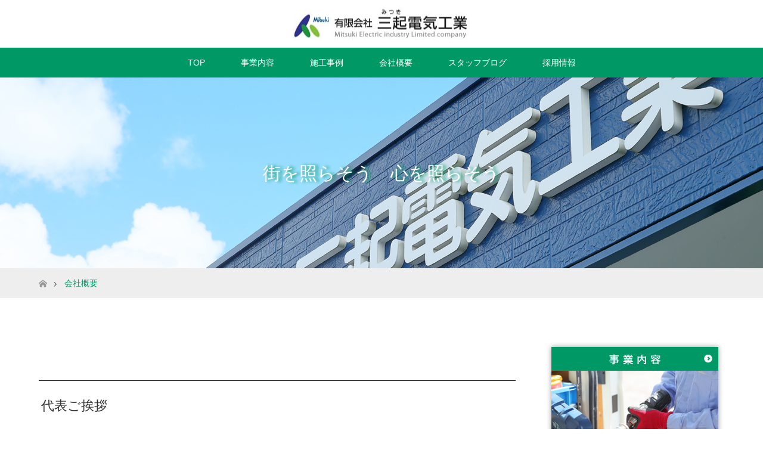

--- FILE ---
content_type: text/html; charset=UTF-8
request_url: https://www.mitsuki-gifu.com/company
body_size: 12166
content:
<!DOCTYPE html>
<html class="pc" lang="ja">
<head>
<!-- Global site tag (gtag.js) - Google Analytics -->
<script async src="https://www.googletagmanager.com/gtag/js?id=UA-9470311-1"></script>
<script>
  window.dataLayer = window.dataLayer || [];
  function gtag(){dataLayer.push(arguments);}
  gtag('js', new Date());

  gtag('config', 'UA-9470311-1');
</script>
<meta charset="UTF-8">
<!--[if IE]><meta http-equiv="X-UA-Compatible" content="IE=edge"><![endif]-->
<meta name="viewport" content="width=device-width">
<title>電気工事、エアコン設備工事、防犯設備工事、美濃加茂市の有限会社三起電気工業の会社概要</title>
<meta name="description" content="電気工事、エアコン設備工事、防犯設備工事、美濃加茂市の有限会社三起電気工業の会社概要をご紹介しています。代表挨拶、沿革、本社、金山支店のアクセスマップなどをご覧いただけます。お困りごとは当社にお気軽にお声掛けください。">
<link rel="pingback" href="https://www.mitsuki-gifu.com/wp/xmlrpc.php">
<meta name='robots' content='max-image-preview:large' />
<link rel='dns-prefetch' href='//s.w.org' />
<link rel="alternate" type="application/rss+xml" title="有限会社三起電気工業 &raquo; フィード" href="https://www.mitsuki-gifu.com/feed" />
<link rel="alternate" type="application/rss+xml" title="有限会社三起電気工業 &raquo; コメントフィード" href="https://www.mitsuki-gifu.com/comments/feed" />
<script type="text/javascript">
window._wpemojiSettings = {"baseUrl":"https:\/\/s.w.org\/images\/core\/emoji\/13.1.0\/72x72\/","ext":".png","svgUrl":"https:\/\/s.w.org\/images\/core\/emoji\/13.1.0\/svg\/","svgExt":".svg","source":{"concatemoji":"https:\/\/www.mitsuki-gifu.com\/wp\/wp-includes\/js\/wp-emoji-release.min.js?ver=5.9.12"}};
/*! This file is auto-generated */
!function(e,a,t){var n,r,o,i=a.createElement("canvas"),p=i.getContext&&i.getContext("2d");function s(e,t){var a=String.fromCharCode;p.clearRect(0,0,i.width,i.height),p.fillText(a.apply(this,e),0,0);e=i.toDataURL();return p.clearRect(0,0,i.width,i.height),p.fillText(a.apply(this,t),0,0),e===i.toDataURL()}function c(e){var t=a.createElement("script");t.src=e,t.defer=t.type="text/javascript",a.getElementsByTagName("head")[0].appendChild(t)}for(o=Array("flag","emoji"),t.supports={everything:!0,everythingExceptFlag:!0},r=0;r<o.length;r++)t.supports[o[r]]=function(e){if(!p||!p.fillText)return!1;switch(p.textBaseline="top",p.font="600 32px Arial",e){case"flag":return s([127987,65039,8205,9895,65039],[127987,65039,8203,9895,65039])?!1:!s([55356,56826,55356,56819],[55356,56826,8203,55356,56819])&&!s([55356,57332,56128,56423,56128,56418,56128,56421,56128,56430,56128,56423,56128,56447],[55356,57332,8203,56128,56423,8203,56128,56418,8203,56128,56421,8203,56128,56430,8203,56128,56423,8203,56128,56447]);case"emoji":return!s([10084,65039,8205,55357,56613],[10084,65039,8203,55357,56613])}return!1}(o[r]),t.supports.everything=t.supports.everything&&t.supports[o[r]],"flag"!==o[r]&&(t.supports.everythingExceptFlag=t.supports.everythingExceptFlag&&t.supports[o[r]]);t.supports.everythingExceptFlag=t.supports.everythingExceptFlag&&!t.supports.flag,t.DOMReady=!1,t.readyCallback=function(){t.DOMReady=!0},t.supports.everything||(n=function(){t.readyCallback()},a.addEventListener?(a.addEventListener("DOMContentLoaded",n,!1),e.addEventListener("load",n,!1)):(e.attachEvent("onload",n),a.attachEvent("onreadystatechange",function(){"complete"===a.readyState&&t.readyCallback()})),(n=t.source||{}).concatemoji?c(n.concatemoji):n.wpemoji&&n.twemoji&&(c(n.twemoji),c(n.wpemoji)))}(window,document,window._wpemojiSettings);
</script>
<style type="text/css">
img.wp-smiley,
img.emoji {
	display: inline !important;
	border: none !important;
	box-shadow: none !important;
	height: 1em !important;
	width: 1em !important;
	margin: 0 0.07em !important;
	vertical-align: -0.1em !important;
	background: none !important;
	padding: 0 !important;
}
</style>
	<link rel='stylesheet' id='style-css'  href='https://www.mitsuki-gifu.com/wp/wp-content/themes/maxx_tcd043/style.css?ver=1.2.2' type='text/css' media='all' />
<link rel='stylesheet' id='wp-block-library-css'  href='https://www.mitsuki-gifu.com/wp/wp-includes/css/dist/block-library/style.min.css?ver=5.9.12' type='text/css' media='all' />
<style id='global-styles-inline-css' type='text/css'>
body{--wp--preset--color--black: #000000;--wp--preset--color--cyan-bluish-gray: #abb8c3;--wp--preset--color--white: #ffffff;--wp--preset--color--pale-pink: #f78da7;--wp--preset--color--vivid-red: #cf2e2e;--wp--preset--color--luminous-vivid-orange: #ff6900;--wp--preset--color--luminous-vivid-amber: #fcb900;--wp--preset--color--light-green-cyan: #7bdcb5;--wp--preset--color--vivid-green-cyan: #00d084;--wp--preset--color--pale-cyan-blue: #8ed1fc;--wp--preset--color--vivid-cyan-blue: #0693e3;--wp--preset--color--vivid-purple: #9b51e0;--wp--preset--gradient--vivid-cyan-blue-to-vivid-purple: linear-gradient(135deg,rgba(6,147,227,1) 0%,rgb(155,81,224) 100%);--wp--preset--gradient--light-green-cyan-to-vivid-green-cyan: linear-gradient(135deg,rgb(122,220,180) 0%,rgb(0,208,130) 100%);--wp--preset--gradient--luminous-vivid-amber-to-luminous-vivid-orange: linear-gradient(135deg,rgba(252,185,0,1) 0%,rgba(255,105,0,1) 100%);--wp--preset--gradient--luminous-vivid-orange-to-vivid-red: linear-gradient(135deg,rgba(255,105,0,1) 0%,rgb(207,46,46) 100%);--wp--preset--gradient--very-light-gray-to-cyan-bluish-gray: linear-gradient(135deg,rgb(238,238,238) 0%,rgb(169,184,195) 100%);--wp--preset--gradient--cool-to-warm-spectrum: linear-gradient(135deg,rgb(74,234,220) 0%,rgb(151,120,209) 20%,rgb(207,42,186) 40%,rgb(238,44,130) 60%,rgb(251,105,98) 80%,rgb(254,248,76) 100%);--wp--preset--gradient--blush-light-purple: linear-gradient(135deg,rgb(255,206,236) 0%,rgb(152,150,240) 100%);--wp--preset--gradient--blush-bordeaux: linear-gradient(135deg,rgb(254,205,165) 0%,rgb(254,45,45) 50%,rgb(107,0,62) 100%);--wp--preset--gradient--luminous-dusk: linear-gradient(135deg,rgb(255,203,112) 0%,rgb(199,81,192) 50%,rgb(65,88,208) 100%);--wp--preset--gradient--pale-ocean: linear-gradient(135deg,rgb(255,245,203) 0%,rgb(182,227,212) 50%,rgb(51,167,181) 100%);--wp--preset--gradient--electric-grass: linear-gradient(135deg,rgb(202,248,128) 0%,rgb(113,206,126) 100%);--wp--preset--gradient--midnight: linear-gradient(135deg,rgb(2,3,129) 0%,rgb(40,116,252) 100%);--wp--preset--duotone--dark-grayscale: url('#wp-duotone-dark-grayscale');--wp--preset--duotone--grayscale: url('#wp-duotone-grayscale');--wp--preset--duotone--purple-yellow: url('#wp-duotone-purple-yellow');--wp--preset--duotone--blue-red: url('#wp-duotone-blue-red');--wp--preset--duotone--midnight: url('#wp-duotone-midnight');--wp--preset--duotone--magenta-yellow: url('#wp-duotone-magenta-yellow');--wp--preset--duotone--purple-green: url('#wp-duotone-purple-green');--wp--preset--duotone--blue-orange: url('#wp-duotone-blue-orange');--wp--preset--font-size--small: 13px;--wp--preset--font-size--medium: 20px;--wp--preset--font-size--large: 36px;--wp--preset--font-size--x-large: 42px;}.has-black-color{color: var(--wp--preset--color--black) !important;}.has-cyan-bluish-gray-color{color: var(--wp--preset--color--cyan-bluish-gray) !important;}.has-white-color{color: var(--wp--preset--color--white) !important;}.has-pale-pink-color{color: var(--wp--preset--color--pale-pink) !important;}.has-vivid-red-color{color: var(--wp--preset--color--vivid-red) !important;}.has-luminous-vivid-orange-color{color: var(--wp--preset--color--luminous-vivid-orange) !important;}.has-luminous-vivid-amber-color{color: var(--wp--preset--color--luminous-vivid-amber) !important;}.has-light-green-cyan-color{color: var(--wp--preset--color--light-green-cyan) !important;}.has-vivid-green-cyan-color{color: var(--wp--preset--color--vivid-green-cyan) !important;}.has-pale-cyan-blue-color{color: var(--wp--preset--color--pale-cyan-blue) !important;}.has-vivid-cyan-blue-color{color: var(--wp--preset--color--vivid-cyan-blue) !important;}.has-vivid-purple-color{color: var(--wp--preset--color--vivid-purple) !important;}.has-black-background-color{background-color: var(--wp--preset--color--black) !important;}.has-cyan-bluish-gray-background-color{background-color: var(--wp--preset--color--cyan-bluish-gray) !important;}.has-white-background-color{background-color: var(--wp--preset--color--white) !important;}.has-pale-pink-background-color{background-color: var(--wp--preset--color--pale-pink) !important;}.has-vivid-red-background-color{background-color: var(--wp--preset--color--vivid-red) !important;}.has-luminous-vivid-orange-background-color{background-color: var(--wp--preset--color--luminous-vivid-orange) !important;}.has-luminous-vivid-amber-background-color{background-color: var(--wp--preset--color--luminous-vivid-amber) !important;}.has-light-green-cyan-background-color{background-color: var(--wp--preset--color--light-green-cyan) !important;}.has-vivid-green-cyan-background-color{background-color: var(--wp--preset--color--vivid-green-cyan) !important;}.has-pale-cyan-blue-background-color{background-color: var(--wp--preset--color--pale-cyan-blue) !important;}.has-vivid-cyan-blue-background-color{background-color: var(--wp--preset--color--vivid-cyan-blue) !important;}.has-vivid-purple-background-color{background-color: var(--wp--preset--color--vivid-purple) !important;}.has-black-border-color{border-color: var(--wp--preset--color--black) !important;}.has-cyan-bluish-gray-border-color{border-color: var(--wp--preset--color--cyan-bluish-gray) !important;}.has-white-border-color{border-color: var(--wp--preset--color--white) !important;}.has-pale-pink-border-color{border-color: var(--wp--preset--color--pale-pink) !important;}.has-vivid-red-border-color{border-color: var(--wp--preset--color--vivid-red) !important;}.has-luminous-vivid-orange-border-color{border-color: var(--wp--preset--color--luminous-vivid-orange) !important;}.has-luminous-vivid-amber-border-color{border-color: var(--wp--preset--color--luminous-vivid-amber) !important;}.has-light-green-cyan-border-color{border-color: var(--wp--preset--color--light-green-cyan) !important;}.has-vivid-green-cyan-border-color{border-color: var(--wp--preset--color--vivid-green-cyan) !important;}.has-pale-cyan-blue-border-color{border-color: var(--wp--preset--color--pale-cyan-blue) !important;}.has-vivid-cyan-blue-border-color{border-color: var(--wp--preset--color--vivid-cyan-blue) !important;}.has-vivid-purple-border-color{border-color: var(--wp--preset--color--vivid-purple) !important;}.has-vivid-cyan-blue-to-vivid-purple-gradient-background{background: var(--wp--preset--gradient--vivid-cyan-blue-to-vivid-purple) !important;}.has-light-green-cyan-to-vivid-green-cyan-gradient-background{background: var(--wp--preset--gradient--light-green-cyan-to-vivid-green-cyan) !important;}.has-luminous-vivid-amber-to-luminous-vivid-orange-gradient-background{background: var(--wp--preset--gradient--luminous-vivid-amber-to-luminous-vivid-orange) !important;}.has-luminous-vivid-orange-to-vivid-red-gradient-background{background: var(--wp--preset--gradient--luminous-vivid-orange-to-vivid-red) !important;}.has-very-light-gray-to-cyan-bluish-gray-gradient-background{background: var(--wp--preset--gradient--very-light-gray-to-cyan-bluish-gray) !important;}.has-cool-to-warm-spectrum-gradient-background{background: var(--wp--preset--gradient--cool-to-warm-spectrum) !important;}.has-blush-light-purple-gradient-background{background: var(--wp--preset--gradient--blush-light-purple) !important;}.has-blush-bordeaux-gradient-background{background: var(--wp--preset--gradient--blush-bordeaux) !important;}.has-luminous-dusk-gradient-background{background: var(--wp--preset--gradient--luminous-dusk) !important;}.has-pale-ocean-gradient-background{background: var(--wp--preset--gradient--pale-ocean) !important;}.has-electric-grass-gradient-background{background: var(--wp--preset--gradient--electric-grass) !important;}.has-midnight-gradient-background{background: var(--wp--preset--gradient--midnight) !important;}.has-small-font-size{font-size: var(--wp--preset--font-size--small) !important;}.has-medium-font-size{font-size: var(--wp--preset--font-size--medium) !important;}.has-large-font-size{font-size: var(--wp--preset--font-size--large) !important;}.has-x-large-font-size{font-size: var(--wp--preset--font-size--x-large) !important;}
</style>
<script type='text/javascript' src='https://www.mitsuki-gifu.com/wp/wp-includes/js/jquery/jquery.min.js?ver=3.6.0' id='jquery-core-js'></script>
<script type='text/javascript' src='https://www.mitsuki-gifu.com/wp/wp-includes/js/jquery/jquery-migrate.min.js?ver=3.3.2' id='jquery-migrate-js'></script>
<link rel="https://api.w.org/" href="https://www.mitsuki-gifu.com/wp-json/" /><link rel="alternate" type="application/json" href="https://www.mitsuki-gifu.com/wp-json/wp/v2/pages/33" /><link rel="canonical" href="https://www.mitsuki-gifu.com/company" />
<link rel='shortlink' href='https://www.mitsuki-gifu.com/?p=33' />
<link rel="alternate" type="application/json+oembed" href="https://www.mitsuki-gifu.com/wp-json/oembed/1.0/embed?url=https%3A%2F%2Fwww.mitsuki-gifu.com%2Fcompany" />
<link rel="alternate" type="text/xml+oembed" href="https://www.mitsuki-gifu.com/wp-json/oembed/1.0/embed?url=https%3A%2F%2Fwww.mitsuki-gifu.com%2Fcompany&#038;format=xml" />

<link rel="stylesheet" href="https://www.mitsuki-gifu.com/wp/wp-content/themes/maxx_tcd043/css/design-plus.css?ver=1.2.2">
<link rel="stylesheet" href="https://www.mitsuki-gifu.com/wp/wp-content/themes/maxx_tcd043/css/sns-botton.css?ver=1.2.2">
<link rel="stylesheet" media="screen and (max-width:770px)" href="https://www.mitsuki-gifu.com/wp/wp-content/themes/maxx_tcd043/css/responsive.css?ver=1.2.2">
<link rel="stylesheet" media="screen and (max-width:770px)" href="https://www.mitsuki-gifu.com/wp/wp-content/themes/maxx_tcd043/css/footer-bar.css?ver=1.2.2">

<script src="https://www.mitsuki-gifu.com/wp/wp-content/themes/maxx_tcd043/js/jquery.easing.1.3.js?ver=1.2.2"></script>
<script src="https://www.mitsuki-gifu.com/wp/wp-content/themes/maxx_tcd043/js/jscript.js?ver=1.2.2"></script>
<script src="https://www.mitsuki-gifu.com/wp/wp-content/themes/maxx_tcd043/js/footer-bar.js?ver=1.2.2"></script>
<script src="https://www.mitsuki-gifu.com/wp/wp-content/themes/maxx_tcd043/js/comment.js?ver=1.2.2"></script>

<style type="text/css">
body, input, textarea { font-family: Arial, "ヒラギノ角ゴ ProN W3", "Hiragino Kaku Gothic ProN", "メイリオ", Meiryo, sans-serif; }
.rich_font { font-family: Arial, "ヒラギノ角ゴ ProN W3", "Hiragino Kaku Gothic ProN", "メイリオ", Meiryo, sans-serif; font-weight: normal; }

body { font-size:15px; }

.pc #header .logo { font-size:24px; }
.mobile #header .logo { font-size:18px; }
#footer_logo .logo { font-size:24px; }

#header_images .grid-item .image img, .index_box_list .image img, #index_blog_list li .image img, #post_list li .image img, #related_post li a.image img, .styled_post_list1 .image img, #program_list .program .image img, ul.banner_list1 li .image img, ul.banner_list2 li .image img, .footer_banner .image img, .header_image .image img {
-webkit-transform: scale(1);
-webkit-transition-property: opacity, scale, -webkit-transform;
-webkit-transition: 0.35s;
-moz-transform: scale(1);
-moz-transition-property: opacity, scale, -moz-transform;
-moz-transition: 0.35s;
-ms-transform: scale(1);
-ms-transition-property: opacity, scale, -ms-transform;
-ms-transition: 0.35s;
-o-transform: scale(1);
-o-transition-property: opacity, scale, -o-transform;
-o-transition: 0.35s;
transform: scale(1);
transition-property: opacity, scale, -webkit-transform;
transition: 0.35s;
-webkit-backface-visibility:hidden; backface-visibility:hidden;
}
#header_images .grid-item .image:hover img, .index_box_list .image:hover img, #index_blog_list li .image:hover img, #post_list li .image:hover img, #related_post li a.image:hover img, .styled_post_list1 .image:hover img, #program_list .program .image:hover img, ul.banner_list1 li .image:hover img, ul.banner_list2 li .image:hover img, .footer_banner .image:hover img, .header_image .image:hover img {
 -webkit-transform: scale(1.2); -moz-transform: scale(1.2); -ms-transform: scale(1.2); -o-transform: scale(1.2); transform: scale(1.2);
}
#header_images .grid-item .image:hover, .index_box_list .image:hover, #index_content2 .index_box_list .image:hover, #program_list .program .image:hover, ul.banner_list1 li .image:hover, ul.banner_list2 li .image:hover, .footer_banner .image:hover, .header_image .image:hover {
  background: #009966;
}

#archive_headline { font-size:40px; }
#archive_desc { font-size:15px; }

.pc #post_title { font-size:40px; }
.post_content { font-size:15px; }

a:hover, #comment_header ul li a:hover, #header_logo .logo a:hover, #header_social_link li:hover:before, #footer_social_link li:hover:before, #bread_crumb li.home a:hover:before, #bread_crumb li a:hover, #bread_crumb li.last, #bread_crumb li.last a,
.pc #return_top a:hover:before, #footer_top a:hover, .footer_menu li:first-child a, .footer_menu li:only-child a, .side_headline, .color_headline,
#post_list a:hover .title, .styled_post_list1 .date, .program_header .program_category_subtitle
{ color:#009966; }

.pc #header_bottom, .pc #global_menu ul ul a:hover, .pc #global_menu > ul > li.active > a, .pc #global_menu li.current-menu-item > a,
.next_page_link a:hover, .page_navi a:hover, .collapse_category_list li a:hover, .index_archive_link a:hover, .slick-arrow:hover, #header_logo_index .link:hover,
#previous_next_post a:hover, .page_navi span.current, .page_navi p.back a:hover, .mobile #global_menu li a:hover,
#wp-calendar td a:hover, #wp-calendar #prev a:hover, #wp-calendar #next a:hover, .widget_search #search-btn input:hover, .widget_search #searchsubmit:hover, .google_search #searchsubmit:hover, .footer_widget.google_search #searchsubmit:hover,
#submit_comment:hover, #comment_header ul li a:hover, #comment_header ul li.comment_switch_active a, #comment_header #comment_closed p, #post_pagination a:hover, #post_pagination p, #footer_bottom, .footer_banner .image:hover, .mobile .footer_menu a:hover, .mobile #footer_menu_bottom li a:hover,
.program_header .program_category_title, .page_content_header .headline , .page_map_info .button:hover
{ background-color:#009966; }

.pc #header_top, .pc #global_menu ul ul a, .mobile #header, #footer_top, li.date2, #previous_next_post a, .page_navi a,
.collapse_category_list li a, .widget_search #search-btn input, .widget_search #searchsubmit, .google_search #searchsubmit, #post_pagination a,
#header_images .grid-item .image, #program_list li, .program_header, #program_list .program, ul.banner_list1 li, ul.banner_list2, #footer_banners, .mobile #related_post .headline, .mobile #comment_headline, .pc #global_menu > ul > li > a:hover
{ background-color:#FFFFFF; }

.pc #header_logo .logo a, #header_social_link li:before, .footer_headline, #footer_top, #footer_top a { color:#FFFFFF; }
#index_content2 .index_box_list .box3_text .image:before { color:#262626; }
#comment_textarea textarea:focus, #guest_info input:focus, #comment_header ul li a:hover, #comment_header ul li.comment_switch_active a, #comment_header #comment_closed p
{ border-color:#009966; }

#comment_header ul li.comment_switch_active a:after, #comment_header #comment_closed p:after
{ border-color:#009966 transparent transparent transparent; }

.pc .header_fix #header, .mobile .header_fix #header { opacity:0.8; }

.post_content a { color:#009966; }


#site_loader_spinner { border:4px solid rgba(0,153,102,0.2); border-top-color:#009966; }
li.category2 a { background:rgba(0,153,102,0.8); }

#return_top a { background:rgba(255,255,255,0.8); }
#return_top a:hover { background:rgba(255,255,255,0.9); }
.mobile #return_top.bottom a { background:rgba(255,255,255,1) !important; }
.collapse_category_list .children li a { background:rgba(255,255,255,0.8); }
.collapse_category_list .children li a:hover { background:#009966; }

#footer_banner_1 .image .footer_banner_headline { font-size:24px; color:#FF4001; }
#footer_banner_1 .image:hover .footer_banner_headline { color:#FFFFFF; }
#footer_banner_1 .image:hover img { opacity:0.5; }
#footer_banner_2 .image .footer_banner_headline { font-size:24px; color:#FF4001; }
#footer_banner_2 .image:hover .footer_banner_headline { color:#FFFFFF; }
#footer_banner_2 .image:hover img { opacity:0.5; }
#footer_banner_3 .image .footer_banner_headline { font-size:24px; color:#FF4001; }
#footer_banner_3 .image:hover .footer_banner_headline { color:#FFFFFF; }
#footer_banner_3 .image:hover img { opacity:0.5; }

.pc #global_menu a:hover{
color:#009966;
}
.pc #global_menu ul ul li a{
color:#009966;
}
.pc #global_menu ul ul li a:hover{
color:#fff;
}

#footer_top{
color:#000;
}
li.date2{
color:#009966;
}
#return_top a::before{
color:#000;
}
a.menu_button::before{
color:#009966;
}

#header_logo a{
color:#009966;
}
#previous_next_post a::before{
color:#009966;
}

#previous_next_post a{
color:#009966;
}
#header_social_link li::before {
color:#009966;
}
</style>


<style type="text/css">.ggmap {
position: relative;
padding-bottom: 56.25%;
padding-top: 30px;
height: 0;
overflow: hidden;
}
 
.ggmap iframe,
.ggmap object,
.ggmap embed {
position: absolute;
top: 0;
left: 0;
width: 100%;
height: 100%;
}</style></head>
<body id="body" class="page-template-default page page-id-33 page-parent">


 <div id="header">
  <div id="header_top">
   <div id="header_top_inner" class="header_inner">
    <div id="header_logo">
     <div id="logo_image">
 <h1 class="logo">
  <a href="https://www.mitsuki-gifu.com/" title="有限会社三起電気工業" data-label="有限会社三起電気工業"><img class="h_logo" src="https://www.mitsuki-gifu.com/wp/wp-content/uploads/2018/11/mituki_logo.jpg?1769070208" alt="有限会社三起電気工業" title="有限会社三起電気工業" /></a>
 </h1>
</div>
    </div>

    
   </div>
  </div><!-- END #header_top -->

    <div id="header_bottom">
   <div id="header_bottom_inner" class="header_inner">
    <a href="#" class="menu_button"><span>menu</span></a>
    <div id="global_menu">
     <ul id="menu-menu-1" class="menu"><li id="menu-item-1555" class="menu-item menu-item-type-post_type menu-item-object-page menu-item-home menu-item-1555"><a href="https://www.mitsuki-gifu.com/">TOP</a></li>
<li id="menu-item-1558" class="menu-item menu-item-type-post_type menu-item-object-page menu-item-has-children menu-item-1558"><a href="https://www.mitsuki-gifu.com/business">事業内容</a>
<ul class="sub-menu">
	<li id="menu-item-1560" class="menu-item menu-item-type-post_type menu-item-object-page menu-item-1560"><a href="https://www.mitsuki-gifu.com/business/electrical">電気設備工事</a></li>
	<li id="menu-item-1561" class="menu-item menu-item-type-post_type menu-item-object-page menu-item-1561"><a href="https://www.mitsuki-gifu.com/business/air-conditioning">空調設備工事</a></li>
	<li id="menu-item-1562" class="menu-item menu-item-type-post_type menu-item-object-page menu-item-1562"><a href="https://www.mitsuki-gifu.com/business/bousai">消防・防災設備工事</a></li>
	<li id="menu-item-1563" class="menu-item menu-item-type-post_type menu-item-object-page menu-item-1563"><a href="https://www.mitsuki-gifu.com/business/bouhan">防犯設備工事</a></li>
	<li id="menu-item-1574" class="menu-item menu-item-type-post_type menu-item-object-page menu-item-1574"><a href="https://www.mitsuki-gifu.com/business/energy-saving">省エネリニューアルのおすすめ</a></li>
	<li id="menu-item-1559" class="menu-item menu-item-type-post_type menu-item-object-page menu-item-1559"><a href="https://www.mitsuki-gifu.com/business/afterservice">アフターメンテナンス</a></li>
</ul>
</li>
<li id="menu-item-1575" class="menu-item menu-item-type-taxonomy menu-item-object-category menu-item-1575"><a href="https://www.mitsuki-gifu.com/archives/category/works">施工事例</a></li>
<li id="menu-item-1565" class="menu-item menu-item-type-post_type menu-item-object-page current-menu-item page_item page-item-33 current_page_item menu-item-1565"><a href="https://www.mitsuki-gifu.com/company" aria-current="page">会社概要</a></li>
<li id="menu-item-1576" class="menu-item menu-item-type-taxonomy menu-item-object-category menu-item-1576"><a href="https://www.mitsuki-gifu.com/archives/category/staff">スタッフブログ</a></li>
<li id="menu-item-1569" class="menu-item menu-item-type-post_type menu-item-object-page menu-item-has-children menu-item-1569"><a href="https://www.mitsuki-gifu.com/recruit">採用情報</a>
<ul class="sub-menu">
	<li id="menu-item-1570" class="menu-item menu-item-type-post_type menu-item-object-page menu-item-1570"><a href="https://www.mitsuki-gifu.com/recruit/interview">先輩社員からのメッセージ</a></li>
	<li id="menu-item-1571" class="menu-item menu-item-type-post_type menu-item-object-page menu-item-1571"><a href="https://www.mitsuki-gifu.com/recruit/guideline">募集要項</a></li>
	<li id="menu-item-1572" class="menu-item menu-item-type-post_type menu-item-object-page menu-item-1572"><a href="https://www.mitsuki-gifu.com/recruit/pertner">協力業者様募集</a></li>
</ul>
</li>
</ul>    </div>
   </div>
  </div><!-- END #header_bottom -->
  
 </div><!-- END #header -->

 <div id="main_contents" class="clearfix">

<div id="header_image">
 <div class="caption" style="text-shadow:5px 0px 5px #009966; color:#FFFFFF; ">
  <p class="headline rich_font" style="font-size:30px;">街を照らそう　心を照らそう</p>
 </div>
 <div class="image"><img src="https://www.mitsuki-gifu.com/wp/wp-content/uploads/2018/08/ttl_company.jpg" title="" alt="" /></div>
</div>

<div id="bread_crumb">

<ul class="clearfix">
 <li itemscope="itemscope" itemtype="http://data-vocabulary.org/Breadcrumb" class="home"><a itemprop="url" href="https://www.mitsuki-gifu.com/"><span itemprop="title" >ホーム</span></a></li>

 <li class="last">会社概要</li>

</ul>
</div>


<div id="main_col" class="clearfix">

  <div id="left_col">
 
 
 
 <div id="article">

  <div class="post_content clearfix">
   <h3 class="style3a">代表ご挨拶</h3>
<p><a href="https://www.mitsuki-gifu.com/wp/wp-content/uploads/2018/04/senmu.jpg"><img class=" wp-image-264 alignright" src="https://www.mitsuki-gifu.com/wp/wp-content/uploads/2018/04/senmu-150x150.jpg" alt="" width="198" height="198" srcset="https://www.mitsuki-gifu.com/wp/wp-content/uploads/2018/04/senmu-150x150.jpg 150w, https://www.mitsuki-gifu.com/wp/wp-content/uploads/2018/04/senmu-120x120.jpg 120w" sizes="(max-width: 198px) 100vw, 198px" /></a></p>
<p>この度、先代社長の退任に伴いまして、代表取締役社長に就任いたしました。</p>
<p>弊社三起電気工業は、電気設備及び空調設備、防犯・防災設備の施工・管理会社として平成10年5月に始業いたしました。<br />
当初は一般家庭の電気工事、空調設備工事がほとんどでしたが、弊社のフットワークの軽さ、確かな品質を多くの方に評価していただき、現在では、事業所や公共施設の工事、メンテナンスを主に承っております。</p>
<p>電気工事はその場だけで終わるものではなく、企業が存続する以上は必ず保守や修理があります。<br />
私たちは、完成後の維持のことも考えて、きちんとした図面を作ります。その時限りではなく、維持のことも考えた施工をします。<br />
そのため、価格だけならもっとお値打ちな企業もあるかもしれません。<br />
しかし、一度お付き合いいただいた多くの取引先様からは、弊社の付加価値を認めていただきました。<br />
おかげさまで、取引先様や同じ現場で工事をしていた企業様から、次のお客様をご紹介されることも多々ございます。</p>
<p>常に意識しているのは、私たちが販売しているのは、ただのサービスではなく、「安心」ということです。<br />
5年先、10年先でも、お客様が安心してお仕事が続けられるように、快適に過ごせるように、丁寧な施工をし、お困りの際にはすぐに駆け付けます。<br />
お客様の事業や生活を縁の下で支えるのが、私たちの使命です。</p>
<p>はなはだ微力ではございますが、２代目としてのバトンを受けた者として、先代の功績を受け継ぎ、社業の発展のため、一層精励してまいる所存でございます。</p>
<p>今後とも、皆様のご指導ご鞭撻を賜りたく、お願い申し上げます。</p>
<p style="text-align: right;"><span style="font-family: 'book antiqua', palatino, serif;">代表取締役社長　矢島智洋</span></p>
<h3 class="style3a">会社概要</h3>
<p><a href="https://www.mitsuki-gifu.com/wp/wp-content/uploads/2021/06/社屋前アスファルト敷設済　倉庫窓修正.jpg"><img loading="lazy" class="aligncenter wp-image-846 size-full" src="https://www.mitsuki-gifu.com/wp/wp-content/uploads/2021/06/社屋前アスファルト敷設済　倉庫窓修正.jpg" alt="" width="4032" height="3024" srcset="https://www.mitsuki-gifu.com/wp/wp-content/uploads/2021/06/社屋前アスファルト敷設済　倉庫窓修正.jpg 4032w, https://www.mitsuki-gifu.com/wp/wp-content/uploads/2021/06/社屋前アスファルト敷設済　倉庫窓修正-300x225.jpg 300w, https://www.mitsuki-gifu.com/wp/wp-content/uploads/2021/06/社屋前アスファルト敷設済　倉庫窓修正-768x576.jpg 768w, https://www.mitsuki-gifu.com/wp/wp-content/uploads/2021/06/社屋前アスファルト敷設済　倉庫窓修正-1024x768.jpg 1024w" sizes="(max-width: 4032px) 100vw, 4032px" /></a></p>
<table class="m_t15" style="width: 100%; height: 1604px;" border="0" width="100%" cellspacing="1" cellpadding="5" bgcolor="#cccccc">
<tbody>
<tr style="height: 30px;">
<th style="text-align: center; height: 30px;" align="left" valign="top" bgcolor="#f5f5f5" width="110">会社名</th>
<td style="height: 30px;" align="left" valign="top" bgcolor="#ffffff">有限会社 三起電気工業（みつきでんきこうぎょう）</td>
</tr>
<tr style="height: 30px;">
<th style="text-align: center; height: 30px;" align="left" valign="top" bgcolor="#f5f5f5">設立</th>
<td style="height: 30px;" align="left" valign="top" bgcolor="#ffffff">平成10年5月26日</td>
</tr>
<tr style="height: 30px;">
<th style="text-align: center; height: 30px;" align="left" valign="top" bgcolor="#f5f5f5">代表者</th>
<td style="height: 30px;" align="left" valign="top" bgcolor="#ffffff">代表取締役　　矢島　智洋</td>
</tr>
<tr style="height: 30px;">
<th style="text-align: center; height: 30px;" align="left" valign="top" bgcolor="#f5f5f5">資本金</th>
<td style="height: 30px;" align="left" valign="top" bgcolor="#ffffff">1,000万円</td>
</tr>
<tr style="height: 61px;">
<th style="text-align: center; height: 61px;" align="left" valign="top" bgcolor="#f5f5f5">所在地</th>
<td style="height: 61px;" align="left" valign="top" bgcolor="#ffffff">本社：岐阜県美濃加茂市牧野1954-3<br />
金山支店：岐阜県下呂市金山町菅田笹洞1535</td>
</tr>
<tr style="height: 30px;">
<th style="text-align: center; height: 30px;" align="left" valign="top" bgcolor="#f5f5f5">連絡先</th>
<td style="height: 30px;" align="left" valign="top" bgcolor="#ffffff">TEL : 0574-27-1328／FAX : 0574-27-3371</td>
</tr>
<tr style="height: 786px;">
<th style="text-align: center; height: 786px;" align="left" valign="top" bgcolor="#f5f5f5">従業員数</th>
<td style="height: 786px;" align="left" valign="top" bgcolor="#ffffff">8名</p>
<table style="border-collapse: collapse; width: 87.8092%;" border="1">
<tbody>
<tr>
<td style="width: 71.9081%;">監理技術者資格</td>
<td style="width: 15.9011%; text-align: center;">２名</td>
</tr>
<tr>
<td style="width: 71.9081%;">第一種電気工事士</td>
<td style="width: 15.9011%; text-align: center;">３名</td>
</tr>
<tr>
<td style="width: 71.9081%;">第二種電気工事士</td>
<td style="width: 15.9011%; text-align: center;">１名</td>
</tr>
<tr>
<td style="width: 71.9081%;">１級電気工事施工管理技士</td>
<td style="width: 15.9011%; text-align: center;">２名</td>
</tr>
<tr>
<td style="width: 71.9081%;">２級電気工事施工管理技士</td>
<td style="width: 15.9011%; text-align: center;">1名</td>
</tr>
<tr>
<td style="width: 71.9081%;">２級建設業経理士</td>
<td style="width: 15.9011%; text-align: center;">1名</td>
</tr>
<tr>
<td style="width: 71.9081%;">職長・安全衛生責任者教育修了</td>
<td style="width: 15.9011%; text-align: center;">3名</td>
</tr>
<tr>
<td style="width: 71.9081%;">高所作業車運転技能講習修了</td>
<td style="width: 15.9011%; text-align: center;">3名</td>
</tr>
<tr>
<td style="width: 71.9081%;">特別教育修了　　小型車両系建設機械運転<br />
（整地運搬積込及び堀削用機械）</td>
<td style="width: 15.9011%; text-align: center;">２名</td>
</tr>
<tr>
<td style="width: 71.9081%;">消防設備士</td>
<td style="width: 15.9011%; text-align: center;">１名</td>
</tr>
<tr>
<td style="width: 71.9081%;">特殊電気工事資格者</td>
<td style="width: 15.9011%; text-align: center;">１名</td>
</tr>
<tr>
<td style="width: 71.9081%;">フルハーネス型安全帯使用作業特別教育修了</td>
<td style="width: 15.9011%; text-align: center;">2名</td>
</tr>
</tbody>
</table>
</td>
</tr>
<tr style="height: 61px;">
<th style="text-align: center; height: 61px;" align="left" valign="top" bgcolor="#f5f5f5">下請・協力業者</th>
<td style="height: 61px;" align="left" valign="top" bgcolor="#ffffff">電気工事：6社<br />
空調工事：3社</td>
</tr>
<tr style="height: 277px;">
<th style="text-align: center; height: 277px;" align="left" valign="top" bgcolor="#f5f5f5">事業内容</th>
<td style="height: 277px;" align="left" valign="top" bgcolor="#ffffff">電気設備工事（工場・店舗・事務所・一般住宅）<br />
空調設備工事<br />
通信機器工事<br />
消防設備工事<br />
防犯設備工事<br />
オール電化・太陽光発電システム工事<br />
各種設計施工・メンテナンス<br />
家電商品　その他関連機器販売<br />
電気なんでも相談室</td>
</tr>
<tr style="height: 61px;">
<th style="text-align: center; height: 61px;" align="left" valign="top" bgcolor="#f5f5f5">建設業登録</th>
<td style="height: 61px;" align="left" valign="top" bgcolor="#ffffff">建設業許可番号　般－１　第500198号<br />
電気工事業　消防施設工事業</td>
</tr>
<tr style="height: 56px;">
<th style="text-align: center; height: 56px;" align="left" valign="top" bgcolor="#f5f5f5">古物営業法に基づく表示</th>
<td style="height: 56px;" align="left" valign="top" bgcolor="#ffffff">岐阜県公安委員会許可　第531160002013号</td>
</tr>
<tr style="height: 30px;">
<th style="text-align: center; height: 30px;" align="left" valign="top" bgcolor="#f5f5f5">取引銀行</th>
<td style="height: 30px;" align="left" valign="top" bgcolor="#ffffff">東濃信用金庫蘇南支店、十六銀行美濃加茂支店、大垣共立銀行可児支店</td>
</tr>
<tr style="height: 61px;">
<th style="text-align: center; height: 61px;" align="left" valign="top" bgcolor="#f5f5f5">営業エリア</th>
<td style="height: 61px;" align="left" valign="top" bgcolor="#ffffff">美濃加茂市　可児市　関市　美濃市　加茂郡　可児郡　郡上市　その他岐阜県内一円<br />
愛知県犬山市　春日井市　豊明市　瀬戸市　尾張旭市　名古屋市（その他隣接地域）</td>
</tr>
<tr style="height: 61px;">
<th style="text-align: center; height: 61px;" align="left" valign="top" bgcolor="#f5f5f5">所属団体</th>
<td style="height: 61px;" align="left" valign="top" bgcolor="#ffffff">岐阜県電気工事業工業組合　岐阜県中小企業家同友会<br />
美濃加茂商工会議所　下呂市商工会</td>
</tr>
</tbody>
</table>
<h3 class="style3a">沿革</h3>
<table style="height: 50%; width: 100%;" border="0" width="100%" cellspacing="1" cellpadding="5">
<tbody>
<tr style="height: 222px;">
<td style="width: 123px; text-align: center; height: 222px;" align="left" valign="top" bgcolor="#f5f5f5">平成10年 5月26日</td>
<td style="width: 553px; height: 222px;" align="left" valign="top" bgcolor="#ffffff"><img loading="lazy" class="alignright wp-image-174 size-medium" src="/wp/wp-content/uploads/2018/08/2018-08-23_142122-300x208.jpg" alt="" width="300" height="208" srcset="https://www.mitsuki-gifu.com/wp/wp-content/uploads/2018/08/2018-08-23_142122-300x208.jpg 300w, https://www.mitsuki-gifu.com/wp/wp-content/uploads/2018/08/2018-08-23_142122.jpg 477w" sizes="(max-width: 300px) 100vw, 300px" />岐阜県可児市土田2545番地の15にて創業<br />
資本金　300万円</td>
</tr>
<tr style="height: 30px;">
<td style="width: 123px; text-align: center; height: 30px;" align="left" valign="top" bgcolor="#f5f5f5">平成10年 6月</td>
<td style="width: 553px; height: 30px;" align="left" valign="top" bgcolor="#ffffff">電気工事業開始届提出</td>
</tr>
<tr style="height: 30px;">
<td style="width: 123px; text-align: center; height: 30px;" align="left" valign="top" bgcolor="#f5f5f5">平成11年 8月</td>
<td style="width: 553px; height: 30px;" align="left" valign="top" bgcolor="#ffffff">一般建設業許可認定　　電気工事業　消防施設工事業</td>
</tr>
<tr style="height: 30px;">
<td style="width: 123px; text-align: center; height: 30px;" align="left" valign="top" bgcolor="#f5f5f5">平成11年 9月</td>
<td style="width: 553px; height: 30px;" align="left" valign="top" bgcolor="#ffffff">電気工事業開始変更届提出</td>
</tr>
<tr style="height: 214px;">
<td style="width: 123px; text-align: center; height: 214px;" align="left" valign="top" bgcolor="#f5f5f5">平成14年 11月</td>
<td style="width: 553px; height: 214px;" align="left" valign="top" bgcolor="#ffffff"><img loading="lazy" class="alignright size-full wp-image-177" src="/wp/wp-content/uploads/2018/08/043.jpg" alt="" width="300" height="200" />現社屋（美濃加茂市）完成</p>
<p>業務開始</td>
</tr>
<tr style="height: 30px;">
<td style="width: 123px; text-align: center; height: 30px;" align="left" valign="top" bgcolor="#f5f5f5">平成16年 5月</td>
<td style="width: 553px; height: 30px;" align="left" valign="top" bgcolor="#ffffff">資本金500万円に増資</td>
</tr>
<tr style="height: 30px;">
<td style="width: 123px; text-align: center; height: 30px;">平成19年６月</td>
<td style="width: 553px; height: 30px;">岐阜県より公共工事受注（指名入札にて）</td>
</tr>
<tr style="height: 113px;">
<td style="width: 123px; text-align: center; height: 113px;">平成21年４月</td>
<td style="width: 553px; height: 113px;">岐阜県電気工事業工業組合加入</p>
<p>岐阜県電気工事協力会加入</td>
</tr>
<tr style="height: 30px;">
<td style="width: 123px; text-align: center; height: 30px;">平成29年 12月</td>
<td style="width: 553px; height: 30px;">新社屋増築<a href="https://www.mitsuki-gifu.com/wp/wp-content/uploads/2022/02/002-scaled.jpg"><img loading="lazy" class="alignright wp-image-951 size-medium" src="https://www.mitsuki-gifu.com/wp/wp-content/uploads/2022/02/002-300x225.jpg" alt="" width="300" height="225" srcset="https://www.mitsuki-gifu.com/wp/wp-content/uploads/2022/02/002-300x225.jpg 300w, https://www.mitsuki-gifu.com/wp/wp-content/uploads/2022/02/002-1024x768.jpg 1024w, https://www.mitsuki-gifu.com/wp/wp-content/uploads/2022/02/002-768x576.jpg 768w, https://www.mitsuki-gifu.com/wp/wp-content/uploads/2022/02/002-1536x1152.jpg 1536w, https://www.mitsuki-gifu.com/wp/wp-content/uploads/2022/02/002-2048x1536.jpg 2048w" sizes="(max-width: 300px) 100vw, 300px" /></a></td>
</tr>
<tr style="height: 10px;">
<td style="width: 123px; text-align: center; height: 48px;" align="left" valign="top" bgcolor="#f5f5f5">令和２年 ３月</td>
<td style="width: 553px; height: 48px;" align="left" valign="top" bgcolor="#ffffff">３月２６日付、代表取締役社長　矢島錠之助が退任し、取締役会長へ就任</p>
<p>専務取締役　矢島智洋が、代表取締役社長へ就任</td>
</tr>
<tr>
<td style="width: 123px; text-align: center;">令和３年２月</td>
<td style="width: 553px;">資本金1,000万円に増資</td>
</tr>
</tbody>
</table>
<h3 class="style3a">アクセスマップ</h3>
<h4 class="style4a">本社</h4>
<p>〒505-0016 岐阜県美濃加茂市牧野1954-3<br />
TEL：0574-27-1328／FAX：0574-27-3371</p>
<p>＜交通案内＞<br />
美濃加茂インターから車で10分</p>
<div class="ggmap"><iframe loading="lazy" style="border: 0;" src="https://www.google.com/maps/embed?pb=!1m18!1m12!1m3!1d3250.286002522692!2d137.06533461525257!3d35.447713280249374!2m3!1f0!2f0!3f0!3m2!1i1024!2i768!4f13.1!3m3!1m2!1s0x600316cf6795e2ef%3A0x4c75f63720916111!2z44CSNTA1LTAwMTYg5bKQ6Zic55yM576O5r-D5Yqg6IyC5biC54mn6YeO77yR77yZ77yV77yU4oiS77yT!5e0!3m2!1sja!2sjp!4v1524813489639" width="800" height="600" frameborder="0" allowfullscreen="allowfullscreen"></iframe></div>
<h4 class="style4a">金山支店</h4>
<p>〒509-1624 岐阜県下呂市金山町菅田笹洞1535<br />
TEL：0576-33-2252／FAX：0576-33-2257</p>
<div class="ggmap"><iframe loading="lazy" style="border: 0;" src="https://www.google.com/maps/embed?pb=!1m14!1m8!1m3!1d25938.437869579902!2d137.107628!3d35.644863!3m2!1i1024!2i768!4f13.1!3m3!1m2!1s0x60031fc5902c32bf%3A0x229894f7d935ee98!2z44CSNTA5LTE2MjQg5bKQ6Zic55yM5LiL5ZGC5biC6YeR5bGx55S66I-F55Sw56y55rSe77yR77yV77yT77yV!5e0!3m2!1sja!2sjp!4v1542768659496" width="800" height="600" frameborder="0" allowfullscreen="allowfullscreen"></iframe></div>
<div></div>
<p><img loading="lazy" class="aligncenter size-full wp-image-147" src="/wp/wp-content/uploads/2018/08/bnr_04_b.png" alt="" width="820" height="200" srcset="https://www.mitsuki-gifu.com/wp/wp-content/uploads/2018/08/bnr_04_b.png 820w, https://www.mitsuki-gifu.com/wp/wp-content/uploads/2018/08/bnr_04_b-300x73.png 300w, https://www.mitsuki-gifu.com/wp/wp-content/uploads/2018/08/bnr_04_b-768x187.png 768w" sizes="(max-width: 820px) 100vw, 820px" /></p>
     </div>

 </div><!-- END #article -->

  
  </div><!-- END #left_col -->
 
  
  <div id="side_col">
  <div class="widget side_widget clearfix widget_sp_image" id="widget_sp_image-6">
<a href="/business" target="_self" class="widget_sp_image-image-link"><img width="300" height="220" class="attachment-full" style="max-width: 100%;" src="https://www.mitsuki-gifu.com/wp/wp-content/uploads/2018/08/bnr_01.png" /></a></div>
<div class="widget side_widget clearfix widget_sp_image" id="widget_sp_image-7">
<a href="/archives/category/staff" target="_self" class="widget_sp_image-image-link"><img width="300" height="220" class="attachment-full" style="max-width: 100%;" src="https://www.mitsuki-gifu.com/wp/wp-content/uploads/2018/11/bnr_02.png" /></a></div>
<div class="widget side_widget clearfix widget_sp_image" id="widget_sp_image-8">
<a href="/recruit" target="_self" class="widget_sp_image-image-link"><img width="300" height="220" class="attachment-full" style="max-width: 100%;" src="https://www.mitsuki-gifu.com/wp/wp-content/uploads/2018/08/bnr_03.png" /></a></div>
<div class="widget side_widget clearfix widget_sp_image" id="widget_sp_image-9">
<img width="300" height="250" class="attachment-full" style="max-width: 100%;" src="https://www.mitsuki-gifu.com/wp/wp-content/uploads/2018/08/bnr_04.png" /></div>
 </div>
 
  
</div><!-- END #main_col -->


 </div><!-- END #main_contents -->


 <div id="return_top">
  <a href="#body"><span>PAGE TOP</span></a>
 </div><!-- END #return_top -->

 <div id="footer_top">
  <div id="footer_top_inner">

         
   <!-- footer logo -->
   <div id="footer_logo">
    <div class="logo_area">
 <p class="logo"><a href="https://www.mitsuki-gifu.com/" title="有限会社三起電気工業"><img class="f_logo" src="https://www.mitsuki-gifu.com/wp/wp-content/uploads/2018/11/mituki_logo.jpg?1769070208" alt="有限会社三起電気工業" title="有限会社三起電気工業" /></a></p>
</div>
   </div>

      <p id="footer_address">
    <span class="mr10">有限会社 三起電気工業</span>    岐阜県美濃加茂市牧野1954-3     <span class="ml10">0574-27-1328</span>   </p>
   
   
  </div><!-- END #footer_top_inner -->
 </div><!-- END #footer_top -->

 <div id="footer_bottom">
  <div id="footer_bottom_inner" class="clearfix">

   <p id="copyright">Copyright &copy;&nbsp; <a href="https://www.mitsuki-gifu.com/">有限会社三起電気工業</a></p>

  </div><!-- END #footer_bottom_inner -->
 </div><!-- END #footer_bottom -->



<script>

jQuery(document).ready(function($){
      
    if ($('.animation_element').size()) {
      $(window).on('load scroll resize', function(){
        $('.animation_element:not(.active)').each(function(){
          var setThis = $(this);
          var elmTop = setThis.offset().top;
          var elmHeight = setThis.height();
          var scrTop = $(window).scrollTop();
          var winHeight = $(window).height();
          if (scrTop > elmTop - winHeight){
            setThis.addClass('active');
          }
        });
      }).trigger('resize');
    }
  
});
</script>


<script type='text/javascript' src='https://www.mitsuki-gifu.com/wp/wp-includes/js/comment-reply.min.js?ver=5.9.12' id='comment-reply-js'></script>
</body>
</html>
